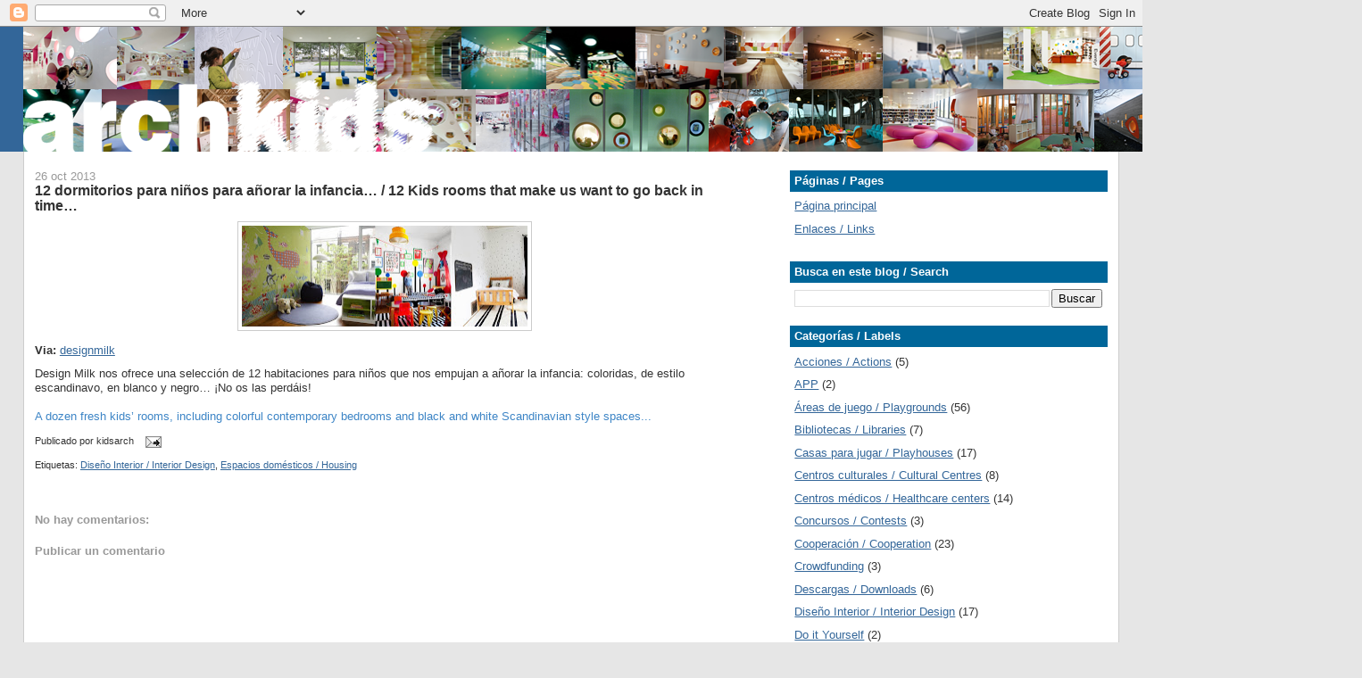

--- FILE ---
content_type: text/html; charset=UTF-8
request_url: http://www.archkids.com/2013/10/12-dormitorios-para-ninos-para-anorar.html
body_size: 14577
content:
<!DOCTYPE html>
<html dir='ltr' xmlns='http://www.w3.org/1999/xhtml' xmlns:b='http://www.google.com/2005/gml/b' xmlns:data='http://www.google.com/2005/gml/data' xmlns:expr='http://www.google.com/2005/gml/expr'>
<head>
<link href='https://www.blogger.com/static/v1/widgets/55013136-widget_css_bundle.css' rel='stylesheet' type='text/css'/>
<!-- TradeDoubler site verification 1788137 -->
<meta content='text/html; charset=UTF-8' http-equiv='Content-Type'/>
<meta content='blogger' name='generator'/>
<link href='http://www.archkids.com/favicon.ico' rel='icon' type='image/x-icon'/>
<link href='http://www.archkids.com/2013/10/12-dormitorios-para-ninos-para-anorar.html' rel='canonical'/>
<link rel="alternate" type="application/atom+xml" title="Archkids. Arquitectura para niños. Architecture for kids. Architecture for children. - Atom" href="http://www.archkids.com/feeds/posts/default" />
<link rel="alternate" type="application/rss+xml" title="Archkids. Arquitectura para niños. Architecture for kids. Architecture for children. - RSS" href="http://www.archkids.com/feeds/posts/default?alt=rss" />
<link rel="service.post" type="application/atom+xml" title="Archkids. Arquitectura para niños. Architecture for kids. Architecture for children. - Atom" href="https://www.blogger.com/feeds/5890468491122978817/posts/default" />

<link rel="alternate" type="application/atom+xml" title="Archkids. Arquitectura para niños. Architecture for kids. Architecture for children. - Atom" href="http://www.archkids.com/feeds/6158030063628896598/comments/default" />
<!--Can't find substitution for tag [blog.ieCssRetrofitLinks]-->
<link href='https://blogger.googleusercontent.com/img/b/R29vZ2xl/AVvXsEh2dpZ2SnlpXqGyCTDIvlBdkfFHmnjffRBRuWSXWVeOcWq3xq-EagoEp7jlOVg9zAv9TwmFa_niG1NthndKYRseqJVegr95drY2LCGKEmEjiEU831cAAE9OVFuyiDszGD3p4BiL9Ije1D0/s320/kidsrooms.jpg' rel='image_src'/>
<meta content='http://www.archkids.com/2013/10/12-dormitorios-para-ninos-para-anorar.html' property='og:url'/>
<meta content='12 dormitorios para niños para añorar la infancia… / 12 Kids rooms that make us want to go back in time…' property='og:title'/>
<meta content='Archkids. Arquitectura, urbanismo y diseño infantil innovadores. Innovative architecture, urbanism and design for kids.' property='og:description'/>
<meta content='https://blogger.googleusercontent.com/img/b/R29vZ2xl/AVvXsEh2dpZ2SnlpXqGyCTDIvlBdkfFHmnjffRBRuWSXWVeOcWq3xq-EagoEp7jlOVg9zAv9TwmFa_niG1NthndKYRseqJVegr95drY2LCGKEmEjiEU831cAAE9OVFuyiDszGD3p4BiL9Ije1D0/w1200-h630-p-k-no-nu/kidsrooms.jpg' property='og:image'/>
<title>12 dormitorios para niños para añorar la infancia&#8230; / 12 Kids rooms that make us want to go back in time&#8230; - Archkids. Arquitectura para niños. Architecture for kids. Architecture for children.</title>
<style id='page-skin-1' type='text/css'><!--
/*
-----------------------------------------------
Blogger Template Style
Name:     Stretch Denim
Designer: Darren Delaye
URL:      www.DarrenDelaye.com
Date:     11 Jul 2006
-----------------------------------------------
*/
/* Variable definitions
====================
<Variable name="bgColor" description="Page Background Color"
type="color" default="#efefef">
<Variable name="textColor" description="Text Color"
type="color" default="#333333">
<Variable name="linkColor" description="Link Color"
type="color" default="#336699">
<Variable name="headerBgColor" description="Page Header Background Color"
type="color" default="#336699">
<Variable name="headerTextColor" description="Page Header Text Color"
type="color" default="#ffffff">
<Variable name="headerCornersColor" description="Page Header Corners Color"
type="color" default="#528bc5">
<Variable name="mainBgColor" description="Main Background Color"
type="color" default="#ffffff">
<Variable name="borderColor" description="Border Color"
type="color" default="#cccccc">
<Variable name="dateHeaderColor" description="Date Header Color"
type="color" default="#999999">
<Variable name="sidebarTitleBgColor" description="Sidebar Title Background Color"
type="color" default="#ffd595">
<Variable name="sidebarTitleTextColor" description="Sidebar Title Text Color"
type="color" default="#333333">
<Variable name="bodyFont" description="Text Font"
type="font" default="normal normal 100% Verdana, Arial, Sans-serif;">
<Variable name="headerFont" description="Page Header Font"
type="font" default="normal normal 210% Verdana, Arial, Sans-serif;">
<Variable name="startSide" description="Start side in blog language"
type="automatic" default="left">
<Variable name="endSide" description="End side in blog language"
type="automatic" default="right">
*/
body {
background: #e6e6e6;
margin: 0;
padding: 0px;
font: x-small Verdana, Arial;
text-align: center;
color: #333333;
font-size/* */:/**/small;
font-size: /**/small;
}
a:link {
color: #336699;
}
a:visited {
color: #336699;
}
a img {
border-width: 0;
}
#outer-wrapper {
font: normal normal 100% Verdana, Arial, Sans-serif;;
}
/* Header
----------------------------------------------- */
#header-wrapper {
margin:0;
padding: 0;
background-color: #336699;
text-align: left;
}
#header {
margin: 0 2%;
background-color: #336699;
color: #ffffff;
padding: 0;
font: normal normal 100% Arial, Tahoma, Helvetica, FreeSans, sans-serif;
position: relative;
}
h1.title {
padding-top: 38px;
margin: 0 1% .1em;
line-height: 1.2em;
font-size: 100%;
}
h1.title a, h1.title a:visited {
color: #ffffff;
text-decoration: none;
}
#header .description {
display: block;
margin: 0 1%;
padding: 0 0 40px;
line-height: 1.4em;
font-size: 50%;
}
/* Content
----------------------------------------------- */
.clear {
clear: both;
}
#content-wrapper {
margin: 0 2%;
padding: 0 0 15px;
text-align: left;
background-color: #ffffff;
border: 1px solid #cccccc;
border-top: 0;
}
#main-wrapper {
margin-left: 1%;
width: 64%;
float: left;
background-color: #ffffff;
display: inline;       /* fix for doubling margin in IE */
word-wrap: break-word; /* fix for long text breaking sidebar float in IE */
overflow: hidden;      /* fix for long non-text content breaking IE sidebar float */
}
#sidebar-wrapper {
margin-right: 1%;
width: 29%;
float: right;
background-color: #ffffff;
display: inline;       /* fix for doubling margin in IE */
word-wrap: break-word; /* fix for long text breaking sidebar float in IE */
overflow: hidden;      /* fix for long non-text content breaking IE sidebar float */
}
/* Headings
----------------------------------------------- */
h2, h3 {
margin: 0;
}
/* Posts
----------------------------------------------- */
.date-header {
margin: 1.5em 0 0;
font-weight: normal;
color: #999999;
font-size: 100%;
}
.post {
margin: 0 0 1.5em;
padding-bottom: 1.5em;
}
.post-title {
margin: 0;
padding: 0;
font-size: 125%;
font-weight: bold;
line-height: 1.1em;
}
.post-title a, .post-title a:visited, .post-title strong {
text-decoration: none;
color: #333333;
font-weight: bold;
}
.post div {
margin: 0 0 .75em;
line-height: 1.3em;
}
.post-footer {
margin: -.25em 0 0;
color: #333333;
font-size: 87%;
}
.post-footer .span {
margin-right: .3em;
}
.post img, table.tr-caption-container {
padding: 4px;
border: 1px solid #cccccc;
}
.tr-caption-container img {
border: none;
padding: 0;
}
.post blockquote {
margin: 1em 20px;
}
.post blockquote p {
margin: .75em 0;
}
/* Comments
----------------------------------------------- */
#comments h4 {
margin: 1em 0;
color: #999999;
}
#comments h4 strong {
font-size: 110%;
}
#comments-block {
margin: 1em 0 1.5em;
line-height: 1.3em;
}
#comments-block dt {
margin: .5em 0;
}
#comments-block dd {
margin: .25em 0 0;
}
#comments-block dd.comment-footer {
margin: -.25em 0 2em;
line-height: 1.4em;
font-size: 78%;
}
#comments-block dd p {
margin: 0 0 .75em;
}
.deleted-comment {
font-style:italic;
color:gray;
}
.feed-links {
clear: both;
line-height: 2.5em;
}
#blog-pager-newer-link {
float: left;
}
#blog-pager-older-link {
float: right;
}
#blog-pager {
text-align: center;
}
/* Sidebar Content
----------------------------------------------- */
.sidebar h2 {
margin: 1.6em 0 .5em;
padding: 4px 5px;
background-color: #006699;
font-size: 100%;
color: #ffffff;
}
.sidebar ul {
margin: 0;
padding: 0;
list-style: none;
}
.sidebar li {
margin: 0;
padding-top: 0;
padding-right: 0;
padding-bottom: .5em;
padding-left: 15px;
text-indent: -15px;
line-height: 1.5em;
}
.sidebar {
color: #333333;
line-height:1.3em;
}
.sidebar .widget {
margin-bottom: 1em;
}
.sidebar .widget-content {
margin: 0 5px;
}
/* Profile
----------------------------------------------- */
.profile-img {
float: left;
margin-top: 0;
margin-right: 5px;
margin-bottom: 5px;
margin-left: 0;
padding: 4px;
border: 1px solid #cccccc;
}
.profile-data {
margin:0;
text-transform:uppercase;
letter-spacing:.1em;
font-weight: bold;
line-height: 1.6em;
font-size: 78%;
}
.profile-datablock {
margin:.5em 0 .5em;
}
.profile-textblock {
margin: 0.5em 0;
line-height: 1.6em;
}
/* Footer
----------------------------------------------- */
#footer {
clear: both;
text-align: center;
color: #333333;
}
#footer .widget {
margin:.5em;
padding-top: 20px;
font-size: 85%;
line-height: 1.5em;
text-align: left;
}
/** Page structure tweaks for layout editor wireframe */
body#layout #header {
width: 750px;
}

--></style>
<meta content='G9u6lNM-9oeNxhE9NDIV2CXLwEbEERguQaO6hs9kkTE' name='google-site-verification'/>
<META CONTENT='Archkids. Arquitectura, urbanismo y diseño infantil innovadores. Innovative architecture, urbanism and design for kids. Escuelas, guarderías, parques de juegos, bibliotecas, restaurantes, parques temáticos, hoteles, espacios comerciales... Schools, day-care centers, nurseries, kindergarten, playgrounds, libraries, theme parks, restaurants, hotels, commercial spaces... ' NAME='description'></META>
<META CONTENT='arquitectura, urbanismo, diseño, infantil, niños, escuelas, guarderías, parques de juegos, bibliotecas, restaurantes, parques temáticos, hoteles, espacios comerciales, architecture, urbanism, design, kids, children, schools, day-care centers, nurseries, kindergarten, playgrounds, libraries, theme parks, restaurants, hotels, commercial spaces... ' NAME='keywords'>
</META>
<script src='//s7.addthis.com/js/300/addthis_widget.js#pubid=ra-53b7a7237d9222cf' type='text/javascript'></script>
<link href='https://www.blogger.com/dyn-css/authorization.css?targetBlogID=5890468491122978817&amp;zx=02828837-dfdf-4709-8283-edac7dc542a3' media='none' onload='if(media!=&#39;all&#39;)media=&#39;all&#39;' rel='stylesheet'/><noscript><link href='https://www.blogger.com/dyn-css/authorization.css?targetBlogID=5890468491122978817&amp;zx=02828837-dfdf-4709-8283-edac7dc542a3' rel='stylesheet'/></noscript>
<meta name='google-adsense-platform-account' content='ca-host-pub-1556223355139109'/>
<meta name='google-adsense-platform-domain' content='blogspot.com'/>

<!-- data-ad-client=ca-pub-4547957701252370 -->

</head>
<body>
<div class='navbar section' id='navbar'><div class='widget Navbar' data-version='1' id='Navbar1'><script type="text/javascript">
    function setAttributeOnload(object, attribute, val) {
      if(window.addEventListener) {
        window.addEventListener('load',
          function(){ object[attribute] = val; }, false);
      } else {
        window.attachEvent('onload', function(){ object[attribute] = val; });
      }
    }
  </script>
<div id="navbar-iframe-container"></div>
<script type="text/javascript" src="https://apis.google.com/js/platform.js"></script>
<script type="text/javascript">
      gapi.load("gapi.iframes:gapi.iframes.style.bubble", function() {
        if (gapi.iframes && gapi.iframes.getContext) {
          gapi.iframes.getContext().openChild({
              url: 'https://www.blogger.com/navbar/5890468491122978817?po\x3d6158030063628896598\x26origin\x3dhttp://www.archkids.com',
              where: document.getElementById("navbar-iframe-container"),
              id: "navbar-iframe"
          });
        }
      });
    </script><script type="text/javascript">
(function() {
var script = document.createElement('script');
script.type = 'text/javascript';
script.src = '//pagead2.googlesyndication.com/pagead/js/google_top_exp.js';
var head = document.getElementsByTagName('head')[0];
if (head) {
head.appendChild(script);
}})();
</script>
</div></div>
<div id='outer-wrapper'><div id='wrap2'>
<!-- skip links for text browsers -->
<span id='skiplinks' style='display:none;'>
<a href='#main'>skip to main </a> |
      <a href='#sidebar'>skip to sidebar</a>
</span>
<div id='header-wrapper'>
<div class='header section' id='header'><div class='widget Header' data-version='1' id='Header1'>
<div id='header-inner'>
<a href='http://www.archkids.com/' style='display: block'>
<img alt='Archkids. Arquitectura para niños. Architecture for kids. Architecture for children.' height='140px; ' id='Header1_headerimg' src='https://blogger.googleusercontent.com/img/b/R29vZ2xl/AVvXsEjf0RWcZtTgTykhg6Toun78d6-Y8nWokmbgm9g6cyrezUBx4bxlXD6Tacz317iNITkQnNQPQ26YNHBAvYqAA3gJ9pF5x7IBGYME1e_QUgSYSVoPBxLNGBIgOmNIC5l_c9LSJx7ss_Gn3Bk/s1600/archkids+architecture+for+kids+arquitectura+para+ni%25C3%25B1os.png' style='display: block' width='1500px; '/>
</a>
</div>
</div></div>
</div>
<div id='content-wrapper'>
<div id='crosscol-wrapper' style='text-align:center'>
<div class='crosscol no-items section' id='crosscol'></div>
</div>
<div id='main-wrapper'>
<div class='main section' id='main'><div class='widget Blog' data-version='1' id='Blog1'>
<div class='blog-posts hfeed'>

          <div class="date-outer">
        
<h2 class='date-header'><span>26 oct 2013</span></h2>

          <div class="date-posts">
        
<div class='post-outer'>
<div class='post hentry'>
<a name='6158030063628896598'></a>
<h3 class='post-title entry-title'>
<a href='http://www.archkids.com/2013/10/12-dormitorios-para-ninos-para-anorar.html'>12 dormitorios para niños para añorar la infancia&#8230; / 12 Kids rooms that make us want to go back in time&#8230;</a>
</h3>
<div class='post-header-line-1'></div>
<div class='post-body entry-content'>
<div class="separator" style="clear: both; text-align: center;">
<a href="https://blogger.googleusercontent.com/img/b/R29vZ2xl/AVvXsEh2dpZ2SnlpXqGyCTDIvlBdkfFHmnjffRBRuWSXWVeOcWq3xq-EagoEp7jlOVg9zAv9TwmFa_niG1NthndKYRseqJVegr95drY2LCGKEmEjiEU831cAAE9OVFuyiDszGD3p4BiL9Ije1D0/s1600/kidsrooms.jpg" imageanchor="1" style="margin-left: 1em; margin-right: 1em;"><img border="0" height="113" src="https://blogger.googleusercontent.com/img/b/R29vZ2xl/AVvXsEh2dpZ2SnlpXqGyCTDIvlBdkfFHmnjffRBRuWSXWVeOcWq3xq-EagoEp7jlOVg9zAv9TwmFa_niG1NthndKYRseqJVegr95drY2LCGKEmEjiEU831cAAE9OVFuyiDszGD3p4BiL9Ije1D0/s320/kidsrooms.jpg" width="320" /></a></div>
<div class="MsoNormal">
<span lang="EN-US"><b>Via:</b>
<a href="http://design-milk.com/12-kids-rooms-that-make-us-want-to-go-back-in-time/" target="_blank">designmilk</a></span></div>
<div class="MsoNormal">
Design Milk nos ofrece una selección de 12 habitaciones para
niños que nos empujan a añorar la infancia: coloridas, de estilo escandinavo,
en blanco y negro&#8230; &#161;No os las perdáis!<span lang="EN-US"><o:p></o:p></span><br />
<br />
<span style="color: #3d85c6;">A dozen fresh kids&#8217; rooms, including colorful contemporary bedrooms and black and white Scandinavian style spaces...</span></div>
<div style='clear: both;'></div>
</div>
<div class='addthis_sharing_toolbox'></div>
<div class='post-footer'>
<div class='post-footer-line post-footer-line-1'><span class='post-author vcard'>
Publicado por
<span class='fn'>kidsarch</span>
</span>
<span class='post-timestamp'>
</span>
<span class='post-comment-link'>
</span>
<span class='post-icons'>
<span class='item-action'>
<a href='https://www.blogger.com/email-post/5890468491122978817/6158030063628896598' title='Enviar entrada por correo electrónico'>
<img alt='' class='icon-action' height='13' src='http://www.blogger.com/img/icon18_email.gif' width='18'/>
</a>
</span>
<span class='item-control blog-admin pid-93054037'>
<a href='https://www.blogger.com/post-edit.g?blogID=5890468491122978817&postID=6158030063628896598&from=pencil' title='Editar entrada'>
<img alt='' class='icon-action' height='18' src='https://resources.blogblog.com/img/icon18_edit_allbkg.gif' width='18'/>
</a>
</span>
</span>
<span class='post-backlinks post-comment-link'>
</span>
</div>
<div class='post-footer-line post-footer-line-2'><span class='post-labels'>
Etiquetas:
<a href='http://www.archkids.com/search/label/Dise%C3%B1o%20Interior%20%2F%20Interior%20Design' rel='tag'>Diseño Interior / Interior Design</a>,
<a href='http://www.archkids.com/search/label/Espacios%20dom%C3%A9sticos%20%2F%20Housing' rel='tag'>Espacios domésticos / Housing</a>
</span>
</div>
<div class='post-footer-line post-footer-line-3'></div>
</div>
</div>
<div class='comments' id='comments'>
<a name='comments'></a>
<h4>No hay comentarios:</h4>
<div id='Blog1_comments-block-wrapper'>
<dl class='avatar-comment-indent' id='comments-block'>
</dl>
</div>
<p class='comment-footer'>
<div class='comment-form'>
<a name='comment-form'></a>
<h4 id='comment-post-message'>Publicar un comentario</h4>
<p>
</p>
<a href='https://www.blogger.com/comment/frame/5890468491122978817?po=6158030063628896598&hl=es&saa=85391&origin=http://www.archkids.com' id='comment-editor-src'></a>
<iframe allowtransparency='true' class='blogger-iframe-colorize blogger-comment-from-post' frameborder='0' height='410px' id='comment-editor' name='comment-editor' src='' width='100%'></iframe>
<script src='https://www.blogger.com/static/v1/jsbin/1345082660-comment_from_post_iframe.js' type='text/javascript'></script>
<script type='text/javascript'>
      BLOG_CMT_createIframe('https://www.blogger.com/rpc_relay.html');
    </script>
</div>
</p>
</div>
</div>

        </div></div>
      
</div>
<div class='blog-pager' id='blog-pager'>
<span id='blog-pager-newer-link'>
<a class='blog-pager-newer-link' href='http://www.archkids.com/2013/11/archypattern.html' id='Blog1_blog-pager-newer-link' title='Entrada más reciente'>Entrada más reciente</a>
</span>
<span id='blog-pager-older-link'>
<a class='blog-pager-older-link' href='http://www.archkids.com/2013/10/skatolo.html' id='Blog1_blog-pager-older-link' title='Entrada antigua'>Entrada antigua</a>
</span>
<a class='home-link' href='http://www.archkids.com/'>Inicio</a>
</div>
<div class='clear'></div>
<div class='post-feeds'>
<div class='feed-links'>
Suscribirse a:
<a class='feed-link' href='http://www.archkids.com/feeds/6158030063628896598/comments/default' target='_blank' type='application/atom+xml'>Enviar comentarios (Atom)</a>
</div>
</div>
</div><div class='widget AdSense' data-version='1' id='AdSense1'>
<div class='widget-content'>
<script type="text/javascript"><!--
google_ad_client="pub-4547957701252370";
google_ad_host="pub-1556223355139109";
google_ad_width=120;
google_ad_height=600;
google_ad_format="120x600_as";
google_ad_type="text_image";
google_ad_host_channel="0001";
google_color_border="F6F6F6";
google_color_bg="F6F6F6";
google_color_link="215670";
google_color_url="999999";
google_color_text="444444";
//--></script>
<script type="text/javascript"
  src="http://pagead2.googlesyndication.com/pagead/show_ads.js">
</script>
<div class='clear'></div>
</div>
</div></div>
</div>
<div id='sidebar-wrapper'>
<div class='sidebar section' id='sidebar'><div class='widget PageList' data-version='1' id='PageList1'>
<h2>Páginas / Pages</h2>
<div class='widget-content'>
<ul>
<li>
<a href='http://www.archkids.com/'>Página principal</a>
</li>
<li>
<a href='http://www.archkids.com/p/enlaces-links.html'>Enlaces / Links</a>
</li>
</ul>
<div class='clear'></div>
</div>
</div><div class='widget BlogSearch' data-version='1' id='BlogSearch1'>
<h2 class='title'>Busca en este blog / Search</h2>
<div class='widget-content'>
<div id='BlogSearch1_form'>
<form action='http://www.archkids.com/search' class='gsc-search-box' target='_top'>
<table cellpadding='0' cellspacing='0' class='gsc-search-box'>
<tbody>
<tr>
<td class='gsc-input'>
<input autocomplete='off' class='gsc-input' name='q' size='10' title='search' type='text' value=''/>
</td>
<td class='gsc-search-button'>
<input class='gsc-search-button' title='search' type='submit' value='Buscar'/>
</td>
</tr>
</tbody>
</table>
</form>
</div>
</div>
<div class='clear'></div>
</div><div class='widget Label' data-version='1' id='Label1'>
<h2>Categorías / Labels</h2>
<div class='widget-content list-label-widget-content'>
<ul>
<li>
<a dir='ltr' href='http://www.archkids.com/search/label/Acciones%20%2F%20Actions'>Acciones / Actions</a>
<span dir='ltr'>(5)</span>
</li>
<li>
<a dir='ltr' href='http://www.archkids.com/search/label/APP'>APP</a>
<span dir='ltr'>(2)</span>
</li>
<li>
<a dir='ltr' href='http://www.archkids.com/search/label/%C3%81reas%20de%20juego%20%2F%20Playgrounds'>Áreas de juego / Playgrounds</a>
<span dir='ltr'>(56)</span>
</li>
<li>
<a dir='ltr' href='http://www.archkids.com/search/label/Bibliotecas%20%2F%20Libraries'>Bibliotecas / Libraries</a>
<span dir='ltr'>(7)</span>
</li>
<li>
<a dir='ltr' href='http://www.archkids.com/search/label/Casas%20para%20jugar%20%2F%20Playhouses'>Casas para jugar / Playhouses</a>
<span dir='ltr'>(17)</span>
</li>
<li>
<a dir='ltr' href='http://www.archkids.com/search/label/Centros%20culturales%20%2F%20Cultural%20Centres'>Centros culturales / Cultural Centres</a>
<span dir='ltr'>(8)</span>
</li>
<li>
<a dir='ltr' href='http://www.archkids.com/search/label/Centros%20m%C3%A9dicos%20%2F%20Healthcare%20centers'>Centros médicos / Healthcare centers</a>
<span dir='ltr'>(14)</span>
</li>
<li>
<a dir='ltr' href='http://www.archkids.com/search/label/Concursos%20%2F%20Contests'>Concursos / Contests</a>
<span dir='ltr'>(3)</span>
</li>
<li>
<a dir='ltr' href='http://www.archkids.com/search/label/Cooperaci%C3%B3n%20%2F%20Cooperation'>Cooperación / Cooperation</a>
<span dir='ltr'>(23)</span>
</li>
<li>
<a dir='ltr' href='http://www.archkids.com/search/label/Crowdfunding'>Crowdfunding</a>
<span dir='ltr'>(3)</span>
</li>
<li>
<a dir='ltr' href='http://www.archkids.com/search/label/Descargas%20%2F%20Downloads'>Descargas / Downloads</a>
<span dir='ltr'>(6)</span>
</li>
<li>
<a dir='ltr' href='http://www.archkids.com/search/label/Dise%C3%B1o%20Interior%20%2F%20Interior%20Design'>Diseño Interior / Interior Design</a>
<span dir='ltr'>(17)</span>
</li>
<li>
<a dir='ltr' href='http://www.archkids.com/search/label/Do%20it%20Yourself'>Do it Yourself</a>
<span dir='ltr'>(2)</span>
</li>
<li>
<a dir='ltr' href='http://www.archkids.com/search/label/Espacios%20comerciales%20%2F%20Commercial%20spaces'>Espacios comerciales / Commercial spaces</a>
<span dir='ltr'>(15)</span>
</li>
<li>
<a dir='ltr' href='http://www.archkids.com/search/label/Espacios%20deportivos%20%2F%20Sport%20Halls'>Espacios deportivos / Sport Halls</a>
<span dir='ltr'>(6)</span>
</li>
<li>
<a dir='ltr' href='http://www.archkids.com/search/label/Espacios%20dom%C3%A9sticos%20%2F%20Housing'>Espacios domésticos / Housing</a>
<span dir='ltr'>(17)</span>
</li>
<li>
<a dir='ltr' href='http://www.archkids.com/search/label/Espacios%20educativos%20%2F%20Schools'>Espacios educativos / Schools</a>
<span dir='ltr'>(185)</span>
</li>
<li>
<a dir='ltr' href='http://www.archkids.com/search/label/Espacios%20expositivos%20%2F%20Museums'>Espacios expositivos / Museums</a>
<span dir='ltr'>(7)</span>
</li>
<li>
<a dir='ltr' href='http://www.archkids.com/search/label/Eventos%20%2F%20Events'>Eventos / Events</a>
<span dir='ltr'>(11)</span>
</li>
<li>
<a dir='ltr' href='http://www.archkids.com/search/label/Exposiciones%20%2F%20Exhibitions'>Exposiciones / Exhibitions</a>
<span dir='ltr'>(9)</span>
</li>
<li>
<a dir='ltr' href='http://www.archkids.com/search/label/Hist%C3%B3rico%20%2F%20Historical'>Histórico / Historical</a>
<span dir='ltr'>(5)</span>
</li>
<li>
<a dir='ltr' href='http://www.archkids.com/search/label/Hoteles%20%2F%20Hotels'>Hoteles / Hotels</a>
<span dir='ltr'>(6)</span>
</li>
<li>
<a dir='ltr' href='http://www.archkids.com/search/label/Instalaciones%20%2F%20Installations'>Instalaciones / Installations</a>
<span dir='ltr'>(12)</span>
</li>
<li>
<a dir='ltr' href='http://www.archkids.com/search/label/Investigaci%C3%B3n%20%2F%20Research'>Investigación / Research</a>
<span dir='ltr'>(5)</span>
</li>
<li>
<a dir='ltr' href='http://www.archkids.com/search/label/Juguetes%20%2F%20Toys'>Juguetes / Toys</a>
<span dir='ltr'>(32)</span>
</li>
<li>
<a dir='ltr' href='http://www.archkids.com/search/label/Libros%20%2F%20Books'>Libros / Books</a>
<span dir='ltr'>(11)</span>
</li>
<li>
<a dir='ltr' href='http://www.archkids.com/search/label/Material'>Material</a>
<span dir='ltr'>(1)</span>
</li>
<li>
<a dir='ltr' href='http://www.archkids.com/search/label/Mobiliario%20%2F%20Furniture'>Mobiliario / Furniture</a>
<span dir='ltr'>(6)</span>
</li>
<li>
<a dir='ltr' href='http://www.archkids.com/search/label/Parques%20tem%C3%A1ticos%20%2F%20Theme%20parks'>Parques temáticos / Theme parks</a>
<span dir='ltr'>(4)</span>
</li>
<li>
<a dir='ltr' href='http://www.archkids.com/search/label/Proyectos%20%2F%20Projects'>Proyectos / Projects</a>
<span dir='ltr'>(6)</span>
</li>
<li>
<a dir='ltr' href='http://www.archkids.com/search/label/Publicaciones%20%2F%20Publications'>Publicaciones / Publications</a>
<span dir='ltr'>(6)</span>
</li>
<li>
<a dir='ltr' href='http://www.archkids.com/search/label/Publicidad%20%2F%20Ads'>Publicidad / Ads</a>
<span dir='ltr'>(3)</span>
</li>
<li>
<a dir='ltr' href='http://www.archkids.com/search/label/Restaurantes%20%2F%20Restaurants'>Restaurantes / Restaurants</a>
<span dir='ltr'>(8)</span>
</li>
<li>
<a dir='ltr' href='http://www.archkids.com/search/label/Talleres%20%2F%20Workshops'>Talleres / Workshops</a>
<span dir='ltr'>(20)</span>
</li>
<li>
<a dir='ltr' href='http://www.archkids.com/search/label/Webs'>Webs</a>
<span dir='ltr'>(2)</span>
</li>
</ul>
<div class='clear'></div>
</div>
</div><div class='widget HTML' data-version='1' id='HTML14'>
<h2 class='title'>Síguenos en Facebook / Follow us on Facebook</h2>
<div class='widget-content'>
<script src="http://connect.facebook.net/en_US/all.js#xfbml=1"></script><fb:like-box href="http://www.facebook.com/pages/archkids/161947507154763" width="292" height="90"show_faces="false" stream="false" header="false"></fb:like-box>
</div>
<div class='clear'></div>
</div><div class='widget Image' data-version='1' id='Image5'>
<h2>Síguenos en Twitter / Follow us on Twitter</h2>
<div class='widget-content'>
<a href='https://twitter.com/#!/archkids'>
<img alt='Síguenos en Twitter / Follow us on Twitter' height='77' id='Image5_img' src='https://blogger.googleusercontent.com/img/b/R29vZ2xl/AVvXsEihukIm8ofmlUyNqX8BbQb7SZo9RH72qgzMAqO8613quztAJqn-SrySPF904oyTTXGCB-RzTyVn6VjOAYKk6QnyqAUim2jJiDTQbG5RHRdMisDkGeNzxHWCjZn5bT94RP8npHKSFtqlA-4/s1600/logo_twitter_withbird_1000_allblue.png' width='240'/>
</a>
<br/>
</div>
<div class='clear'></div>
</div><div class='widget HTML' data-version='1' id='HTML2'>
<h2 class='title'>Síguenos en Pinterest / Follow us on Pinterest</h2>
<div class='widget-content'>
<p align="center">
<a href="http://pinterest.com/archkids/"><img src="http://passets-lt.pinterest.com/images/about/buttons/pinterest-button.png" width="80" height="28" alt="Follow Me on Pinterest" /></a></p>
</div>
<div class='clear'></div>
</div><div class='widget HTML' data-version='1' id='HTML5'>
<h2 class='title'>Donaciones para el blog / Donate</h2>
<div class='widget-content'>
<form action="https://www.paypal.com/cgi-bin/webscr" method="post" target="_top">
<input type="hidden" name="cmd" value="_s-xclick" />
<input type="hidden" name="hosted_button_id" value="BK446RPRYDCZ6" />
<input type="image" src="https://www.paypalobjects.com/es_ES/ES/i/btn/btn_donateCC_LG.gif" border="0" name="submit" alt="PayPal. La forma rápida y segura de pagar en Internet." />
<img alt="" border="0" src="https://www.paypalobjects.com/es_ES/i/scr/pixel.gif" width="1" height="1" />
</form>
</div>
<div class='clear'></div>
</div><div class='widget Profile' data-version='1' id='Profile1'>
<h2>Contacto / Contact</h2>
<div class='widget-content'>
<ul>
<li><a class='profile-name-link g-profile' href='https://www.blogger.com/profile/08298824383060730845' style='background-image: url(//www.blogger.com/img/logo-16.png);'>archkids</a></li>
<li><a class='profile-name-link g-profile' href='https://www.blogger.com/profile/05428948020791443156' style='background-image: url(//www.blogger.com/img/logo-16.png);'>kidsarch</a></li>
</ul>
<div class='clear'></div>
</div>
</div><div class='widget HTML' data-version='1' id='HTML3'>
<h2 class='title'>Recibe este blog por e-mail / Receive this blog by e-mail</h2>
<div class='widget-content'>
<form style="border:1px solid #ccc;padding:3px;text-align:center;" action="http://feedburner.google.com/fb/a/mailverify" method="post" target="popupwindow" onsubmit="window.open('http://feedburner.google.com/fb/a/mailverify?uri=Archkids', 'popupwindow', 'scrollbars=yes,width=550,height=520');return true"><p>Enter your email address:</p><p><input type="text" style="width:140px" name="email" /></p><input type="hidden" value="Archkids" name="uri" /><input type="hidden" name="loc" value="es_ES" /><input type="submit" value="Suscríbete" /><p>Delivered by <a href="http://feedburner.google.com" target="_blank">FeedBurner</a></p></form>
</div>
<div class='clear'></div>
</div><div class='widget Subscribe' data-version='1' id='Subscribe1'>
<div style='white-space:nowrap'>
<h2 class='title'>Suscríbete a este blog / Suscribe</h2>
<div class='widget-content'>
<div class='subscribe-wrapper subscribe-type-POST'>
<div class='subscribe expanded subscribe-type-POST' id='SW_READER_LIST_Subscribe1POST' style='display:none;'>
<div class='top'>
<span class='inner' onclick='return(_SW_toggleReaderList(event, "Subscribe1POST"));'>
<img class='subscribe-dropdown-arrow' src='https://resources.blogblog.com/img/widgets/arrow_dropdown.gif'/>
<img align='absmiddle' alt='' border='0' class='feed-icon' src='https://resources.blogblog.com/img/icon_feed12.png'/>
Entradas
</span>
<div class='feed-reader-links'>
<a class='feed-reader-link' href='https://www.netvibes.com/subscribe.php?url=http%3A%2F%2Fwww.archkids.com%2Ffeeds%2Fposts%2Fdefault' target='_blank'>
<img src='https://resources.blogblog.com/img/widgets/subscribe-netvibes.png'/>
</a>
<a class='feed-reader-link' href='https://add.my.yahoo.com/content?url=http%3A%2F%2Fwww.archkids.com%2Ffeeds%2Fposts%2Fdefault' target='_blank'>
<img src='https://resources.blogblog.com/img/widgets/subscribe-yahoo.png'/>
</a>
<a class='feed-reader-link' href='http://www.archkids.com/feeds/posts/default' target='_blank'>
<img align='absmiddle' class='feed-icon' src='https://resources.blogblog.com/img/icon_feed12.png'/>
                  Atom
                </a>
</div>
</div>
<div class='bottom'></div>
</div>
<div class='subscribe' id='SW_READER_LIST_CLOSED_Subscribe1POST' onclick='return(_SW_toggleReaderList(event, "Subscribe1POST"));'>
<div class='top'>
<span class='inner'>
<img class='subscribe-dropdown-arrow' src='https://resources.blogblog.com/img/widgets/arrow_dropdown.gif'/>
<span onclick='return(_SW_toggleReaderList(event, "Subscribe1POST"));'>
<img align='absmiddle' alt='' border='0' class='feed-icon' src='https://resources.blogblog.com/img/icon_feed12.png'/>
Entradas
</span>
</span>
</div>
<div class='bottom'></div>
</div>
</div>
<div class='subscribe-wrapper subscribe-type-PER_POST'>
<div class='subscribe expanded subscribe-type-PER_POST' id='SW_READER_LIST_Subscribe1PER_POST' style='display:none;'>
<div class='top'>
<span class='inner' onclick='return(_SW_toggleReaderList(event, "Subscribe1PER_POST"));'>
<img class='subscribe-dropdown-arrow' src='https://resources.blogblog.com/img/widgets/arrow_dropdown.gif'/>
<img align='absmiddle' alt='' border='0' class='feed-icon' src='https://resources.blogblog.com/img/icon_feed12.png'/>
Comentarios
</span>
<div class='feed-reader-links'>
<a class='feed-reader-link' href='https://www.netvibes.com/subscribe.php?url=http%3A%2F%2Fwww.archkids.com%2Ffeeds%2F6158030063628896598%2Fcomments%2Fdefault' target='_blank'>
<img src='https://resources.blogblog.com/img/widgets/subscribe-netvibes.png'/>
</a>
<a class='feed-reader-link' href='https://add.my.yahoo.com/content?url=http%3A%2F%2Fwww.archkids.com%2Ffeeds%2F6158030063628896598%2Fcomments%2Fdefault' target='_blank'>
<img src='https://resources.blogblog.com/img/widgets/subscribe-yahoo.png'/>
</a>
<a class='feed-reader-link' href='http://www.archkids.com/feeds/6158030063628896598/comments/default' target='_blank'>
<img align='absmiddle' class='feed-icon' src='https://resources.blogblog.com/img/icon_feed12.png'/>
                  Atom
                </a>
</div>
</div>
<div class='bottom'></div>
</div>
<div class='subscribe' id='SW_READER_LIST_CLOSED_Subscribe1PER_POST' onclick='return(_SW_toggleReaderList(event, "Subscribe1PER_POST"));'>
<div class='top'>
<span class='inner'>
<img class='subscribe-dropdown-arrow' src='https://resources.blogblog.com/img/widgets/arrow_dropdown.gif'/>
<span onclick='return(_SW_toggleReaderList(event, "Subscribe1PER_POST"));'>
<img align='absmiddle' alt='' border='0' class='feed-icon' src='https://resources.blogblog.com/img/icon_feed12.png'/>
Comentarios
</span>
</span>
</div>
<div class='bottom'></div>
</div>
</div>
<div style='clear:both'></div>
</div>
</div>
<div class='clear'></div>
</div><div class='widget BlogArchive' data-version='1' id='BlogArchive1'>
<h2>Archivo del blog / Blog archive</h2>
<div class='widget-content'>
<div id='ArchiveList'>
<div id='BlogArchive1_ArchiveList'>
<select id='BlogArchive1_ArchiveMenu'>
<option value=''>Archivo del blog / Blog archive</option>
<option value='http://www.archkids.com/2017/09/'>septiembre (1)</option>
<option value='http://www.archkids.com/2017/07/'>julio (1)</option>
<option value='http://www.archkids.com/2017/06/'>junio (1)</option>
<option value='http://www.archkids.com/2017/04/'>abril (1)</option>
<option value='http://www.archkids.com/2017/02/'>febrero (2)</option>
<option value='http://www.archkids.com/2016/12/'>diciembre (2)</option>
<option value='http://www.archkids.com/2016/11/'>noviembre (2)</option>
<option value='http://www.archkids.com/2016/10/'>octubre (3)</option>
<option value='http://www.archkids.com/2016/07/'>julio (2)</option>
<option value='http://www.archkids.com/2016/06/'>junio (1)</option>
<option value='http://www.archkids.com/2016/05/'>mayo (3)</option>
<option value='http://www.archkids.com/2016/03/'>marzo (2)</option>
<option value='http://www.archkids.com/2016/02/'>febrero (3)</option>
<option value='http://www.archkids.com/2016/01/'>enero (3)</option>
<option value='http://www.archkids.com/2015/12/'>diciembre (3)</option>
<option value='http://www.archkids.com/2015/11/'>noviembre (3)</option>
<option value='http://www.archkids.com/2015/10/'>octubre (4)</option>
<option value='http://www.archkids.com/2015/09/'>septiembre (4)</option>
<option value='http://www.archkids.com/2015/08/'>agosto (1)</option>
<option value='http://www.archkids.com/2015/07/'>julio (3)</option>
<option value='http://www.archkids.com/2015/06/'>junio (4)</option>
<option value='http://www.archkids.com/2015/05/'>mayo (4)</option>
<option value='http://www.archkids.com/2015/04/'>abril (3)</option>
<option value='http://www.archkids.com/2015/03/'>marzo (4)</option>
<option value='http://www.archkids.com/2015/02/'>febrero (3)</option>
<option value='http://www.archkids.com/2015/01/'>enero (5)</option>
<option value='http://www.archkids.com/2014/12/'>diciembre (4)</option>
<option value='http://www.archkids.com/2014/11/'>noviembre (4)</option>
<option value='http://www.archkids.com/2014/10/'>octubre (9)</option>
<option value='http://www.archkids.com/2014/09/'>septiembre (3)</option>
<option value='http://www.archkids.com/2014/08/'>agosto (2)</option>
<option value='http://www.archkids.com/2014/07/'>julio (4)</option>
<option value='http://www.archkids.com/2014/06/'>junio (4)</option>
<option value='http://www.archkids.com/2014/05/'>mayo (4)</option>
<option value='http://www.archkids.com/2014/04/'>abril (3)</option>
<option value='http://www.archkids.com/2014/03/'>marzo (4)</option>
<option value='http://www.archkids.com/2014/02/'>febrero (2)</option>
<option value='http://www.archkids.com/2014/01/'>enero (4)</option>
<option value='http://www.archkids.com/2013/12/'>diciembre (4)</option>
<option value='http://www.archkids.com/2013/11/'>noviembre (5)</option>
<option value='http://www.archkids.com/2013/10/'>octubre (3)</option>
<option value='http://www.archkids.com/2013/09/'>septiembre (5)</option>
<option value='http://www.archkids.com/2013/08/'>agosto (6)</option>
<option value='http://www.archkids.com/2013/07/'>julio (8)</option>
<option value='http://www.archkids.com/2013/06/'>junio (7)</option>
<option value='http://www.archkids.com/2013/05/'>mayo (11)</option>
<option value='http://www.archkids.com/2013/04/'>abril (11)</option>
<option value='http://www.archkids.com/2013/03/'>marzo (7)</option>
<option value='http://www.archkids.com/2013/02/'>febrero (6)</option>
<option value='http://www.archkids.com/2013/01/'>enero (8)</option>
<option value='http://www.archkids.com/2012/12/'>diciembre (8)</option>
<option value='http://www.archkids.com/2012/11/'>noviembre (4)</option>
<option value='http://www.archkids.com/2012/10/'>octubre (4)</option>
<option value='http://www.archkids.com/2012/09/'>septiembre (4)</option>
<option value='http://www.archkids.com/2012/08/'>agosto (3)</option>
<option value='http://www.archkids.com/2012/07/'>julio (6)</option>
<option value='http://www.archkids.com/2012/06/'>junio (4)</option>
<option value='http://www.archkids.com/2012/05/'>mayo (4)</option>
<option value='http://www.archkids.com/2012/04/'>abril (4)</option>
<option value='http://www.archkids.com/2012/03/'>marzo (5)</option>
<option value='http://www.archkids.com/2012/02/'>febrero (4)</option>
<option value='http://www.archkids.com/2012/01/'>enero (5)</option>
<option value='http://www.archkids.com/2011/12/'>diciembre (6)</option>
<option value='http://www.archkids.com/2011/11/'>noviembre (8)</option>
<option value='http://www.archkids.com/2011/10/'>octubre (6)</option>
<option value='http://www.archkids.com/2011/09/'>septiembre (9)</option>
<option value='http://www.archkids.com/2011/08/'>agosto (6)</option>
<option value='http://www.archkids.com/2011/07/'>julio (5)</option>
<option value='http://www.archkids.com/2011/06/'>junio (6)</option>
<option value='http://www.archkids.com/2011/05/'>mayo (8)</option>
<option value='http://www.archkids.com/2011/04/'>abril (7)</option>
<option value='http://www.archkids.com/2011/03/'>marzo (8)</option>
<option value='http://www.archkids.com/2011/02/'>febrero (4)</option>
<option value='http://www.archkids.com/2011/01/'>enero (4)</option>
<option value='http://www.archkids.com/2010/12/'>diciembre (5)</option>
<option value='http://www.archkids.com/2010/11/'>noviembre (4)</option>
<option value='http://www.archkids.com/2010/10/'>octubre (5)</option>
<option value='http://www.archkids.com/2010/09/'>septiembre (4)</option>
<option value='http://www.archkids.com/2010/08/'>agosto (1)</option>
<option value='http://www.archkids.com/2010/07/'>julio (3)</option>
<option value='http://www.archkids.com/2010/06/'>junio (5)</option>
<option value='http://www.archkids.com/2010/05/'>mayo (5)</option>
<option value='http://www.archkids.com/2010/04/'>abril (7)</option>
<option value='http://www.archkids.com/2010/03/'>marzo (13)</option>
<option value='http://www.archkids.com/2010/02/'>febrero (18)</option>
</select>
</div>
</div>
<div class='clear'></div>
</div>
</div><div class='widget Image' data-version='1' id='Image1'>
<h2>Tienda online / Online Shop</h2>
<div class='widget-content'>
<a href='http://www.archkidshop.com'>
<img alt='Tienda online / Online Shop' height='90' id='Image1_img' src='https://blogger.googleusercontent.com/img/b/R29vZ2xl/AVvXsEh73ZUiQu1muOo-k2fOFm1BJ6vt-qUdtrmSlvb0klfZ2b2_lTmpJQ03IasXgb79GgjXVTCTP4CF_yxJ4J3kZm1jKa-om1jw0zs95sSfHby3R7lba7YRdR68lR3goBWGP7ZHjTeHnZZdZ4I/s1600/logo300.jpg' width='275'/>
</a>
<br/>
</div>
<div class='clear'></div>
</div><div class='widget Image' data-version='1' id='Image2'>
<div class='widget-content'>
<a href='http://archkidshop.com/?p=420'>
<img alt='' height='183' id='Image2_img' src='https://blogger.googleusercontent.com/img/b/R29vZ2xl/AVvXsEhkgzhU1PTBWWtcg4IIhKI9_zJMuoTfcwyIQLlFTTpciAYNc25sN31XfZnhptbahld0EpvMfhmGVNmjzMUXT7enqU1UTy8AOQKGNoVTDdSJ1Ppq0Ha67VostbXZyNFcAkXj7YAA5XwHHfg/s1600/kyoto275a.jpg' width='275'/>
</a>
<br/>
</div>
<div class='clear'></div>
</div><div class='widget Image' data-version='1' id='Image6'>
<div class='widget-content'>
<a href='http://archkidshop.com/?p=468'>
<img alt='' height='179' id='Image6_img' src='https://blogger.googleusercontent.com/img/b/R29vZ2xl/AVvXsEjQ_7iFRBRNJ7mq4tDEaIDHS2RSOFBFoYOP1WoCT7K4iDwOyIgBQbLHrHPL88T985_AMfGQvBQpv-SZ9o1YFSI71Hv1mZVXRfTcf7kxYWb9hrkv435QMpWoOuOXjCxIhaUzCFDvvely26A/s1600/casaforum275.jpg' width='275'/>
</a>
<br/>
</div>
<div class='clear'></div>
</div><div class='widget Image' data-version='1' id='Image3'>
<div class='widget-content'>
<a href='http://archkidshop.com/?p=443'>
<img alt='' height='183' id='Image3_img' src='https://blogger.googleusercontent.com/img/b/R29vZ2xl/AVvXsEiw1k4xCTDQBr7Y9J-2Fti2fl1IcUYPlw0bBoT1hE9fd4uGHO7qPhvPubx-NfyKxftsBkDLqEIKRjWUijHVTB-dh60YoBjGOS8Pbog-2gyWqmOvSdggYx8KroF7BMgdGtrECnVmchSM4-Q/s1600/hobikken275.jpg' width='275'/>
</a>
<br/>
</div>
<div class='clear'></div>
</div><div class='widget Image' data-version='1' id='Image4'>
<div class='widget-content'>
<a href='http://archkidshop.com/?p=448'>
<img alt='' height='182' id='Image4_img' src='https://blogger.googleusercontent.com/img/b/R29vZ2xl/AVvXsEis4DyN1z7RrNGqSPTwRuO57RXjDv8q6uEVSqrLdL8lWYE8KgfJ9Vf1Vj0dsT8iKM-Bl5JWu7koHbJLo9BgfxtKl7X3O1fw7O_1MmtIBw9CgGFtRqGJXtSTykU63O0JbvstoY-r04navQ8/s1600/illinois275.jpg' width='275'/>
</a>
<br/>
</div>
<div class='clear'></div>
</div><div class='widget Image' data-version='1' id='Image7'>
<div class='widget-content'>
<a href='http://archkidshop.com/?p=582'>
<img alt='' height='157' id='Image7_img' src='https://blogger.googleusercontent.com/img/b/R29vZ2xl/AVvXsEixqyfeu5qHsuodZllPzWAFPR52mc1iF0gI6LxN7G5D82W4c4D_namZxtLlG2emwc6ZSHomUArMu9mE8SRze1TGcny_jW5QTRRei-lctDuteJPKnWo-DUxzclJ5EIs_F5fU6dp1wImlQwA/s222/LILIANE+LEADING+dolls+villa+COMPLETE_275.jpg' width='222'/>
</a>
<br/>
</div>
<div class='clear'></div>
</div><div class='widget Image' data-version='1' id='Image8'>
<div class='widget-content'>
<a href='http://archkidshop.com/?p=599'>
<img alt='' height='157' id='Image8_img' src='https://blogger.googleusercontent.com/img/b/R29vZ2xl/AVvXsEgM8ldzFKIBCQzmsYutL9hgXKfhVr7wzP2Ga9yYWa9OCFvyrzzHuPdPwSRQgtA0dcB4lJD8JXE5KhH0tmA0V6_GyM87ySZ3vdKaAx-vMydBW7NwUu0wzMlgMT4WnW1uN9z5cVxCopSmqpE/s222/LILIANE+LIGHT+dolls+villa+COMPLETE_275.jpg' width='222'/>
</a>
<br/>
</div>
<div class='clear'></div>
</div><div class='widget Image' data-version='1' id='Image9'>
<div class='widget-content'>
<a href='http://archkidshop.com/?p=635'>
<img alt='' height='124' id='Image9_img' src='https://blogger.googleusercontent.com/img/b/R29vZ2xl/AVvXsEglIE_RadR62Yf9HojcQLKB3sbHgqMn2wOGeVlgvvDSefroQntZ3lkAhBD0uEMIdT4OQh1b-N5DZOYbxm9saDFexIU7OrF7-E705j0ZpqvKrJUa-msQktWHFYUFeqV9eTu58N7NcxPksQY/s222/dolls+house+villa+sibis+sirch_275.jpg' width='222'/>
</a>
<br/>
</div>
<div class='clear'></div>
</div><div class='widget Image' data-version='1' id='Image10'>
<div class='widget-content'>
<a href='http://archkidshop.com/?p=275'>
<img alt='' height='222' id='Image10_img' src='https://blogger.googleusercontent.com/img/b/R29vZ2xl/AVvXsEgiue3Y61FkNizOYKcYz8rrRXyRgHinbAFKZnwE0506_O4gQw6i1ecRTWlvR6wkf3wxtd7Q54livbxixrwoKI12CCe7S8mXqQ7NCJLS2DWUZmNr9V0okNASDZoBEsWl-BJTKZlUfwhQkME/s1600/Piramis-up.jpg' width='222'/>
</a>
<br/>
</div>
<div class='clear'></div>
</div><div class='widget HTML' data-version='1' id='HTML10'>
<div class='widget-content'>
<iframe src="http://rcm-es.amazon.es/e/cm?t=archkids-21&o=30&p=8&l=as1&asins=B003TNPB5O&ref=qf_sp_asin_til&fc1=000000&IS2=1&lt1=_blank&m=amazon&lc1=0000FF&bc1=000000&bg1=FFFFFF&f=ifr" style="width:120px;height:240px;" scrolling="no" marginwidth="0" marginheight="0" frameborder="0"></iframe>
<iframe src="http://rcm-es.amazon.es/e/cm?t=archkids-21&o=30&p=8&l=as1&asins=B004UPDNVE&ref=qf_sp_asin_til&fc1=000000&IS2=1&lt1=_blank&m=amazon&lc1=0000FF&bc1=000000&bg1=FFFFFF&f=ifr" style="width:120px;height:240px;" scrolling="no" marginwidth="0" marginheight="0" frameborder="0"></iframe>
</div>
<div class='clear'></div>
</div><div class='widget HTML' data-version='1' id='HTML7'>
<div class='widget-content'>
<iframe src="http://rcm.amazon.com/e/cm?t=archkids-20&o=1&p=8&l=as1&asins=B003AOJN4M&ref=qf_sp_asin_til&fc1=000000&IS2=1&lt1=_blank&m=amazon&lc1=0000FF&bc1=000000&bg1=FFFFFF&f=ifr" style="width:120px;height:240px;" scrolling="no" marginwidth="0" marginheight="0" frameborder="0"></iframe>
<iframe src="http://rcm.amazon.com/e/cm?t=archkids-20&o=1&p=8&l=as1&asins=B001PEX4OY&ref=qf_sp_asin_til&fc1=000000&IS2=1&lt1=_blank&m=amazon&lc1=0000FF&bc1=000000&bg1=FFFFFF&f=ifr" style="width:120px;height:240px;" scrolling="no" marginwidth="0" marginheight="0" frameborder="0"></iframe>
</div>
<div class='clear'></div>
</div><div class='widget HTML' data-version='1' id='HTML4'>
<div class='widget-content'>
<iframe frameborder="0" marginheight="0" marginwidth="0" scrolling="no" src="http://rcm.amazon.com/e/cm?t=archkids-20&amp;o=1&amp;p=8&amp;l=as1&amp;asins=1877467839&amp;ref=tf_til&amp;fc1=000000&amp;IS2=1&amp;lt1=_blank&amp;m=amazon&amp;lc1=0000FF&amp;bc1=000000&amp;bg1=FFFFFF&amp;f=ifr" style="height: 240px; width: 120px;"></iframe>
<iframe src="http://rcm.amazon.com/e/cm?t=archkids-20&o=1&p=8&l=as1&asins=2862276561&ref=qf_sp_asin_til&fc1=000000&IS2=1&lt1=_blank&m=amazon&lc1=0000FF&bc1=000000&bg1=FFFFFF&f=ifr" style="width:120px;height:240px;" scrolling="no" marginwidth="0" marginheight="0" frameborder="0"></iframe>
</div>
<div class='clear'></div>
</div><div class='widget HTML' data-version='1' id='HTML6'>
<h2 class='title'>Publicidad</h2>
<div class='widget-content'>
<script type="text/javascript">
    (function() {
        if (document.readyState === 'complete') return;
        if (typeof EbuzzingCurrentAsyncId === 'undefined') window.EbuzzingCurrentAsyncId = 0;
        else EbuzzingCurrentAsyncId++;
        var containerId = 'EbuzzingVideoContainer' + EbuzzingCurrentAsyncId;
        document.write('<d'+'iv id="' + containerId + '"></di'+'v>');
        var params = {"size":11}; eval('window.EbuzzingScriptParams_' + containerId + ' = params;');
        var s = document.createElement('script');
        s.async = true; s.defer = true;
        s.src = '//crunch.ebuzzing.com/feed_channel60087.js?target=' + containerId;
        var x = document.getElementsByTagName('script')[0];
        x.parentNode.insertBefore(s, x);
    })();
</script>
</div>
<div class='clear'></div>
</div><div class='widget HTML' data-version='1' id='HTML11'>
<div class='widget-content'>
<script type="text/javascript"><!-- 
google_ad_client = "ca-pub-2066942443117317";
google_ad_host = "pub-1556223355139109"; 
/* archkids.com */ 
google_ad_slot = "7352948377"; 
google_ad_width = 300; 
google_ad_height = 250; 
//--> 
</script> 
<script type="text/javascript" 
src="http://pagead2.googlesyndication.com/pagead/show_ads.js"> 
</script>
</div>
<div class='clear'></div>
</div><div class='widget Image' data-version='1' id='Image12'>
<div class='widget-content'>
<a href='http://embajadoresaladina.org/index.php'>
<img alt='' height='306' id='Image12_img' src='https://blogger.googleusercontent.com/img/b/R29vZ2xl/AVvXsEiswu2bV5Y5gpBRcANElWeAB-xb4-nsoX5cgPZKAeB2upitkkRy8CSiEn5dz2naJ4b-isaD1kiN2SvhG9F4g_AdVq3OZTA4E2eJWWNRoPDND1gkO6IrabewilxB62YUbC2ec5cAuAqJw0s/s1600/Insignia.jpg' width='300'/>
</a>
<br/>
</div>
<div class='clear'></div>
</div><div class='widget HTML' data-version='1' id='HTML13'>
<div class='widget-content'>
<a style="display:table; margin:0 auto;"href="http://www.ilovebalwadis.org"><img src="http://www.ventadepisos.com/images/web/balwadis/sello_balwadis.png" alt="I Love Balwadis"/></a>
</div>
<div class='clear'></div>
</div><div class='widget HTML' data-version='1' id='HTML1'>
<div class='widget-content'>
<a href="http://www.ofertia.com/protierra"><img border="0" src="http://www.ofertia.com/images/protierra/badges/co2-neutral-azul-125x125.png" width="125" height="125" alt="Folletos ecológicos" title="Esta página es CO2 neutral. &#191;Quiéres que la tuya también lo sea?" /></a>
</div>
<div class='clear'></div>
</div></div>
</div>
<!-- spacer for skins that want sidebar and main to be the same height-->
<div class='clear'>&#160;</div>
</div>
<!-- end content-wrapper -->
<div id='footer-wrapper'>
<div class='footer no-items section' id='footer'></div>
</div>
</div></div>
<!-- end outer-wrapper -->
<script type='text/javascript'>
var gaJsHost = (("https:" == document.location.protocol) ? "https://ssl." : "http://www.");
document.write(unescape("%3Cscript src='" + gaJsHost + "google-analytics.com/ga.js' type='text/javascript'%3E%3C/script%3E"));
</script>
<script type='text/javascript'>
try {
var pageTracker = _gat._getTracker("UA-13087103-1");
pageTracker._trackPageview();
} catch(err) {}</script>

<script type="text/javascript" src="https://www.blogger.com/static/v1/widgets/1166699449-widgets.js"></script>
<script type='text/javascript'>
window['__wavt'] = 'AOuZoY7JMKRJZmgBq_z70kRHKaX_j7-8vg:1764249310747';_WidgetManager._Init('//www.blogger.com/rearrange?blogID\x3d5890468491122978817','//www.archkids.com/2013/10/12-dormitorios-para-ninos-para-anorar.html','5890468491122978817');
_WidgetManager._SetDataContext([{'name': 'blog', 'data': {'blogId': '5890468491122978817', 'title': 'Archkids. Arquitectura para ni\xf1os. Architecture for kids. Architecture for children.', 'url': 'http://www.archkids.com/2013/10/12-dormitorios-para-ninos-para-anorar.html', 'canonicalUrl': 'http://www.archkids.com/2013/10/12-dormitorios-para-ninos-para-anorar.html', 'homepageUrl': 'http://www.archkids.com/', 'searchUrl': 'http://www.archkids.com/search', 'canonicalHomepageUrl': 'http://www.archkids.com/', 'blogspotFaviconUrl': 'http://www.archkids.com/favicon.ico', 'bloggerUrl': 'https://www.blogger.com', 'hasCustomDomain': true, 'httpsEnabled': false, 'enabledCommentProfileImages': true, 'gPlusViewType': 'FILTERED_POSTMOD', 'adultContent': false, 'analyticsAccountNumber': '', 'encoding': 'UTF-8', 'locale': 'es', 'localeUnderscoreDelimited': 'es', 'languageDirection': 'ltr', 'isPrivate': false, 'isMobile': false, 'isMobileRequest': false, 'mobileClass': '', 'isPrivateBlog': false, 'isDynamicViewsAvailable': true, 'feedLinks': '\x3clink rel\x3d\x22alternate\x22 type\x3d\x22application/atom+xml\x22 title\x3d\x22Archkids. Arquitectura para ni\xf1os. Architecture for kids. Architecture for children. - Atom\x22 href\x3d\x22http://www.archkids.com/feeds/posts/default\x22 /\x3e\n\x3clink rel\x3d\x22alternate\x22 type\x3d\x22application/rss+xml\x22 title\x3d\x22Archkids. Arquitectura para ni\xf1os. Architecture for kids. Architecture for children. - RSS\x22 href\x3d\x22http://www.archkids.com/feeds/posts/default?alt\x3drss\x22 /\x3e\n\x3clink rel\x3d\x22service.post\x22 type\x3d\x22application/atom+xml\x22 title\x3d\x22Archkids. Arquitectura para ni\xf1os. Architecture for kids. Architecture for children. - Atom\x22 href\x3d\x22https://www.blogger.com/feeds/5890468491122978817/posts/default\x22 /\x3e\n\n\x3clink rel\x3d\x22alternate\x22 type\x3d\x22application/atom+xml\x22 title\x3d\x22Archkids. Arquitectura para ni\xf1os. Architecture for kids. Architecture for children. - Atom\x22 href\x3d\x22http://www.archkids.com/feeds/6158030063628896598/comments/default\x22 /\x3e\n', 'meTag': '', 'adsenseClientId': 'ca-pub-4547957701252370', 'adsenseHostId': 'ca-host-pub-1556223355139109', 'adsenseHasAds': true, 'adsenseAutoAds': false, 'boqCommentIframeForm': true, 'loginRedirectParam': '', 'isGoogleEverywhereLinkTooltipEnabled': true, 'view': '', 'dynamicViewsCommentsSrc': '//www.blogblog.com/dynamicviews/4224c15c4e7c9321/js/comments.js', 'dynamicViewsScriptSrc': '//www.blogblog.com/dynamicviews/4f53935b4779071b', 'plusOneApiSrc': 'https://apis.google.com/js/platform.js', 'disableGComments': true, 'interstitialAccepted': false, 'sharing': {'platforms': [{'name': 'Obtener enlace', 'key': 'link', 'shareMessage': 'Obtener enlace', 'target': ''}, {'name': 'Facebook', 'key': 'facebook', 'shareMessage': 'Compartir en Facebook', 'target': 'facebook'}, {'name': 'Escribe un blog', 'key': 'blogThis', 'shareMessage': 'Escribe un blog', 'target': 'blog'}, {'name': 'X', 'key': 'twitter', 'shareMessage': 'Compartir en X', 'target': 'twitter'}, {'name': 'Pinterest', 'key': 'pinterest', 'shareMessage': 'Compartir en Pinterest', 'target': 'pinterest'}, {'name': 'Correo electr\xf3nico', 'key': 'email', 'shareMessage': 'Correo electr\xf3nico', 'target': 'email'}], 'disableGooglePlus': true, 'googlePlusShareButtonWidth': 0, 'googlePlusBootstrap': '\x3cscript type\x3d\x22text/javascript\x22\x3ewindow.___gcfg \x3d {\x27lang\x27: \x27es\x27};\x3c/script\x3e'}, 'hasCustomJumpLinkMessage': true, 'jumpLinkMessage': 'M\xe1s informaci\xf3n / Read more', 'pageType': 'item', 'postId': '6158030063628896598', 'postImageThumbnailUrl': 'https://blogger.googleusercontent.com/img/b/R29vZ2xl/AVvXsEh2dpZ2SnlpXqGyCTDIvlBdkfFHmnjffRBRuWSXWVeOcWq3xq-EagoEp7jlOVg9zAv9TwmFa_niG1NthndKYRseqJVegr95drY2LCGKEmEjiEU831cAAE9OVFuyiDszGD3p4BiL9Ije1D0/s72-c/kidsrooms.jpg', 'postImageUrl': 'https://blogger.googleusercontent.com/img/b/R29vZ2xl/AVvXsEh2dpZ2SnlpXqGyCTDIvlBdkfFHmnjffRBRuWSXWVeOcWq3xq-EagoEp7jlOVg9zAv9TwmFa_niG1NthndKYRseqJVegr95drY2LCGKEmEjiEU831cAAE9OVFuyiDszGD3p4BiL9Ije1D0/s320/kidsrooms.jpg', 'pageName': '12 dormitorios para ni\xf1os para a\xf1orar la infancia\u2026 / 12 Kids rooms that make us want to go back in time\u2026', 'pageTitle': 'Archkids. Arquitectura para ni\xf1os. Architecture for kids. Architecture for children.: 12 dormitorios para ni\xf1os para a\xf1orar la infancia\u2026 / 12 Kids rooms that make us want to go back in time\u2026', 'metaDescription': ''}}, {'name': 'features', 'data': {}}, {'name': 'messages', 'data': {'edit': 'Editar', 'linkCopiedToClipboard': 'El enlace se ha copiado en el Portapapeles.', 'ok': 'Aceptar', 'postLink': 'Enlace de la entrada'}}, {'name': 'template', 'data': {'name': 'custom', 'localizedName': 'Personalizado', 'isResponsive': false, 'isAlternateRendering': false, 'isCustom': true}}, {'name': 'view', 'data': {'classic': {'name': 'classic', 'url': '?view\x3dclassic'}, 'flipcard': {'name': 'flipcard', 'url': '?view\x3dflipcard'}, 'magazine': {'name': 'magazine', 'url': '?view\x3dmagazine'}, 'mosaic': {'name': 'mosaic', 'url': '?view\x3dmosaic'}, 'sidebar': {'name': 'sidebar', 'url': '?view\x3dsidebar'}, 'snapshot': {'name': 'snapshot', 'url': '?view\x3dsnapshot'}, 'timeslide': {'name': 'timeslide', 'url': '?view\x3dtimeslide'}, 'isMobile': false, 'title': '12 dormitorios para ni\xf1os para a\xf1orar la infancia\u2026 / 12 Kids rooms that make us want to go back in time\u2026', 'description': 'Archkids. Arquitectura, urbanismo y dise\xf1o infantil innovadores. Innovative architecture, urbanism and design for kids.', 'featuredImage': 'https://blogger.googleusercontent.com/img/b/R29vZ2xl/AVvXsEh2dpZ2SnlpXqGyCTDIvlBdkfFHmnjffRBRuWSXWVeOcWq3xq-EagoEp7jlOVg9zAv9TwmFa_niG1NthndKYRseqJVegr95drY2LCGKEmEjiEU831cAAE9OVFuyiDszGD3p4BiL9Ije1D0/s320/kidsrooms.jpg', 'url': 'http://www.archkids.com/2013/10/12-dormitorios-para-ninos-para-anorar.html', 'type': 'item', 'isSingleItem': true, 'isMultipleItems': false, 'isError': false, 'isPage': false, 'isPost': true, 'isHomepage': false, 'isArchive': false, 'isLabelSearch': false, 'postId': 6158030063628896598}}]);
_WidgetManager._RegisterWidget('_NavbarView', new _WidgetInfo('Navbar1', 'navbar', document.getElementById('Navbar1'), {}, 'displayModeFull'));
_WidgetManager._RegisterWidget('_HeaderView', new _WidgetInfo('Header1', 'header', document.getElementById('Header1'), {}, 'displayModeFull'));
_WidgetManager._RegisterWidget('_BlogView', new _WidgetInfo('Blog1', 'main', document.getElementById('Blog1'), {'cmtInteractionsEnabled': false, 'lightboxEnabled': true, 'lightboxModuleUrl': 'https://www.blogger.com/static/v1/jsbin/3658366512-lbx__es.js', 'lightboxCssUrl': 'https://www.blogger.com/static/v1/v-css/828616780-lightbox_bundle.css'}, 'displayModeFull'));
_WidgetManager._RegisterWidget('_AdSenseView', new _WidgetInfo('AdSense1', 'main', document.getElementById('AdSense1'), {}, 'displayModeFull'));
_WidgetManager._RegisterWidget('_PageListView', new _WidgetInfo('PageList1', 'sidebar', document.getElementById('PageList1'), {'title': 'P\xe1ginas / Pages', 'links': [{'isCurrentPage': false, 'href': 'http://www.archkids.com/', 'title': 'P\xe1gina principal'}, {'isCurrentPage': false, 'href': 'http://www.archkids.com/p/enlaces-links.html', 'id': '1384797583253358199', 'title': 'Enlaces / Links'}], 'mobile': false, 'showPlaceholder': true, 'hasCurrentPage': false}, 'displayModeFull'));
_WidgetManager._RegisterWidget('_BlogSearchView', new _WidgetInfo('BlogSearch1', 'sidebar', document.getElementById('BlogSearch1'), {}, 'displayModeFull'));
_WidgetManager._RegisterWidget('_LabelView', new _WidgetInfo('Label1', 'sidebar', document.getElementById('Label1'), {}, 'displayModeFull'));
_WidgetManager._RegisterWidget('_HTMLView', new _WidgetInfo('HTML14', 'sidebar', document.getElementById('HTML14'), {}, 'displayModeFull'));
_WidgetManager._RegisterWidget('_ImageView', new _WidgetInfo('Image5', 'sidebar', document.getElementById('Image5'), {'resize': false}, 'displayModeFull'));
_WidgetManager._RegisterWidget('_HTMLView', new _WidgetInfo('HTML2', 'sidebar', document.getElementById('HTML2'), {}, 'displayModeFull'));
_WidgetManager._RegisterWidget('_HTMLView', new _WidgetInfo('HTML5', 'sidebar', document.getElementById('HTML5'), {}, 'displayModeFull'));
_WidgetManager._RegisterWidget('_ProfileView', new _WidgetInfo('Profile1', 'sidebar', document.getElementById('Profile1'), {}, 'displayModeFull'));
_WidgetManager._RegisterWidget('_HTMLView', new _WidgetInfo('HTML3', 'sidebar', document.getElementById('HTML3'), {}, 'displayModeFull'));
_WidgetManager._RegisterWidget('_SubscribeView', new _WidgetInfo('Subscribe1', 'sidebar', document.getElementById('Subscribe1'), {}, 'displayModeFull'));
_WidgetManager._RegisterWidget('_BlogArchiveView', new _WidgetInfo('BlogArchive1', 'sidebar', document.getElementById('BlogArchive1'), {'languageDirection': 'ltr', 'loadingMessage': 'Cargando\x26hellip;'}, 'displayModeFull'));
_WidgetManager._RegisterWidget('_ImageView', new _WidgetInfo('Image1', 'sidebar', document.getElementById('Image1'), {'resize': false}, 'displayModeFull'));
_WidgetManager._RegisterWidget('_ImageView', new _WidgetInfo('Image2', 'sidebar', document.getElementById('Image2'), {'resize': false}, 'displayModeFull'));
_WidgetManager._RegisterWidget('_ImageView', new _WidgetInfo('Image6', 'sidebar', document.getElementById('Image6'), {'resize': false}, 'displayModeFull'));
_WidgetManager._RegisterWidget('_ImageView', new _WidgetInfo('Image3', 'sidebar', document.getElementById('Image3'), {'resize': false}, 'displayModeFull'));
_WidgetManager._RegisterWidget('_ImageView', new _WidgetInfo('Image4', 'sidebar', document.getElementById('Image4'), {'resize': false}, 'displayModeFull'));
_WidgetManager._RegisterWidget('_ImageView', new _WidgetInfo('Image7', 'sidebar', document.getElementById('Image7'), {'resize': false}, 'displayModeFull'));
_WidgetManager._RegisterWidget('_ImageView', new _WidgetInfo('Image8', 'sidebar', document.getElementById('Image8'), {'resize': false}, 'displayModeFull'));
_WidgetManager._RegisterWidget('_ImageView', new _WidgetInfo('Image9', 'sidebar', document.getElementById('Image9'), {'resize': false}, 'displayModeFull'));
_WidgetManager._RegisterWidget('_ImageView', new _WidgetInfo('Image10', 'sidebar', document.getElementById('Image10'), {'resize': true}, 'displayModeFull'));
_WidgetManager._RegisterWidget('_HTMLView', new _WidgetInfo('HTML10', 'sidebar', document.getElementById('HTML10'), {}, 'displayModeFull'));
_WidgetManager._RegisterWidget('_HTMLView', new _WidgetInfo('HTML7', 'sidebar', document.getElementById('HTML7'), {}, 'displayModeFull'));
_WidgetManager._RegisterWidget('_HTMLView', new _WidgetInfo('HTML4', 'sidebar', document.getElementById('HTML4'), {}, 'displayModeFull'));
_WidgetManager._RegisterWidget('_HTMLView', new _WidgetInfo('HTML6', 'sidebar', document.getElementById('HTML6'), {}, 'displayModeFull'));
_WidgetManager._RegisterWidget('_HTMLView', new _WidgetInfo('HTML11', 'sidebar', document.getElementById('HTML11'), {}, 'displayModeFull'));
_WidgetManager._RegisterWidget('_ImageView', new _WidgetInfo('Image12', 'sidebar', document.getElementById('Image12'), {'resize': false}, 'displayModeFull'));
_WidgetManager._RegisterWidget('_HTMLView', new _WidgetInfo('HTML13', 'sidebar', document.getElementById('HTML13'), {}, 'displayModeFull'));
_WidgetManager._RegisterWidget('_HTMLView', new _WidgetInfo('HTML1', 'sidebar', document.getElementById('HTML1'), {}, 'displayModeFull'));
</script>
</body>
</html>

--- FILE ---
content_type: text/html; charset=utf-8
request_url: https://www.google.com/recaptcha/api2/aframe
body_size: 269
content:
<!DOCTYPE HTML><html><head><meta http-equiv="content-type" content="text/html; charset=UTF-8"></head><body><script nonce="8PQkKCBKsJ-1gYu1YJJKqA">/** Anti-fraud and anti-abuse applications only. See google.com/recaptcha */ try{var clients={'sodar':'https://pagead2.googlesyndication.com/pagead/sodar?'};window.addEventListener("message",function(a){try{if(a.source===window.parent){var b=JSON.parse(a.data);var c=clients[b['id']];if(c){var d=document.createElement('img');d.src=c+b['params']+'&rc='+(localStorage.getItem("rc::a")?sessionStorage.getItem("rc::b"):"");window.document.body.appendChild(d);sessionStorage.setItem("rc::e",parseInt(sessionStorage.getItem("rc::e")||0)+1);localStorage.setItem("rc::h",'1764249314518');}}}catch(b){}});window.parent.postMessage("_grecaptcha_ready", "*");}catch(b){}</script></body></html>